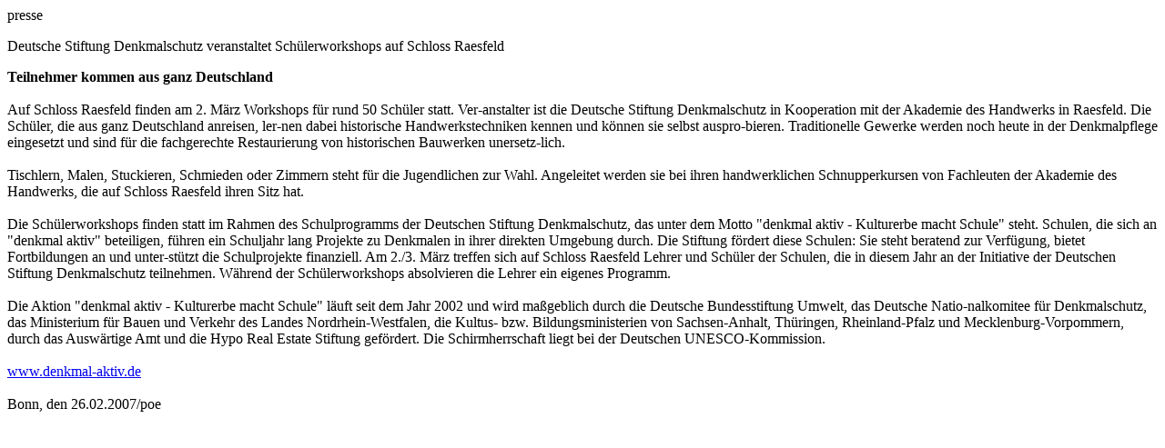

--- FILE ---
content_type: text/html
request_url: https://denkmal-aktiv.de/wp-content/uploads/presse/htm/presse_2007_07_02.html
body_size: 2409
content:
<span class="uebergross">presse</span><br>

<p class="uebermittel">Deutsche Stiftung Denkmalschutz veranstaltet Sch&uuml;lerworkshops auf Schloss Raesfeld<br>
</p>
<b>Teilnehmer kommen aus ganz Deutschland</b><br>
<br>
Auf Schloss Raesfeld finden am 2. M&auml;rz Workshops f&uuml;r rund 50 Sch&uuml;ler statt. Ver-anstalter ist die Deutsche Stiftung Denkmalschutz in Kooperation mit der Akademie des Handwerks in Raesfeld. Die Sch&uuml;ler, die aus ganz Deutschland anreisen, ler-nen dabei historische Handwerkstechniken kennen und k&ouml;nnen sie selbst auspro-bieren. Traditionelle Gewerke werden noch heute in der Denkmalpflege eingesetzt und sind f&uuml;r die fachgerechte Restaurierung von historischen Bauwerken unersetz-lich.
<br>
<br>
Tischlern, Malen, Stuckieren, Schmieden oder Zimmern steht f&uuml;r die Jugendlichen zur Wahl. Angeleitet werden sie bei ihren handwerklichen Schnupperkursen von Fachleuten der Akademie des Handwerks, die auf Schloss Raesfeld ihren Sitz hat.
<br>
<br>
Die Sch&uuml;lerworkshops finden statt im Rahmen des Schulprogramms der Deutschen Stiftung Denkmalschutz, das unter dem Motto "denkmal aktiv - Kulturerbe macht Schule" steht. Schulen, die sich an "denkmal aktiv" beteiligen, f&uuml;hren ein Schuljahr lang Projekte zu Denkmalen in ihrer direkten Umgebung durch. Die Stiftung f&ouml;rdert diese Schulen: Sie steht beratend zur Verf&uuml;gung, bietet Fortbildungen an und unter-st&uuml;tzt die Schulprojekte finanziell. Am 2./3. M&auml;rz treffen sich auf Schloss Raesfeld Lehrer und Sch&uuml;ler der Schulen, die in diesem Jahr an der Initiative der Deutschen Stiftung Denkmalschutz teilnehmen. W&auml;hrend der Sch&uuml;lerworkshops absolvieren die Lehrer ein eigenes Programm.
<br>
<br>
Die Aktion "denkmal aktiv - Kulturerbe macht Schule" l&auml;uft seit dem Jahr 2002 und wird ma&szlig;geblich durch die Deutsche Bundesstiftung Umwelt, das Deutsche Natio-nalkomitee f&uuml;r Denkmalschutz, das Ministerium f&uuml;r Bauen und Verkehr des Landes Nordrhein-Westfalen, die Kultus- bzw. Bildungsministerien von Sachsen-Anhalt, Th&uuml;ringen, Rheinland-Pfalz und Mecklenburg-Vorpommern, durch das Ausw&auml;rtige Amt und die Hypo Real Estate Stiftung gef&ouml;rdert. Die Schirmherrschaft liegt bei der Deutschen UNESCO-Kommission.
<br>
<br>
<a href="http://www.denkmal-aktiv.de" class="link">www.denkmal-aktiv.de</a><br><br>

Bonn, den 26.02.2007/poe<br>
<br>
<br>


